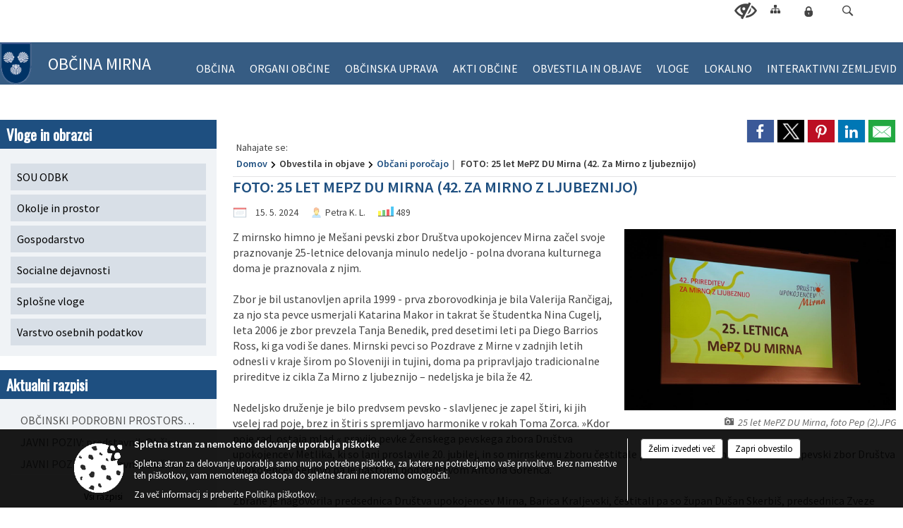

--- FILE ---
content_type: text/html; charset=utf-8
request_url: https://mirna.si/objava/930388
body_size: 557049
content:



<!DOCTYPE html>
<html lang="sl">
<head prefix="og: https://ogp.me/ns#">
    <meta charset="utf-8" />
    <meta property="og:type" content="website" />
    <title>FOTO: 25 let MePZ DU Mirna (42. Za Mirno z ljubeznijo) - mirna.si</title>
    <meta property="og:title" content="FOTO: 25 let MePZ DU Mirna (42. Za Mirno z ljubeznijo) - mirna.si" />
    <meta property="fb:app_id" content="1414532895426376" />
    <meta name="copyright" content="Copyright Sigmateh, 2025. Vse pravice pridržane.">
    <meta name="author" content="E-občina">
    <meta name="description" content="Z mirnsko himno je Me&amp;scaron;ani pevski zbor Dru&amp;scaron;tva upokojencev Mirna začel svoje praznovanje 25-letnice delovanja minulo nedeljo - polna dvorana kulturnega doma je praznovala z njim. 
 Zbor je bil ustanovljen aprila 1999 - prva zborovodkinja je bila Valerija Rančigaj, za njo sta pevce usmerjali Katarina Makor in takrat &amp;scaron;e &amp;scaron;tudentka Nina Cugelj, leta 2006 je zbor prevzela Tanja Benedik, pred desetimi leti pa Diego Barrios Ross, ki ga vodi &amp;scaron;e danes. Mirnski pevci so..." />
    <meta property="og:description" content="Z mirnsko himno je Me&amp;scaron;ani pevski zbor Dru&amp;scaron;tva upokojencev Mirna začel svoje praznovanje 25-letnice delovanja minulo nedeljo - polna dvorana kulturnega doma je praznovala z njim. 
 Zbor je bil ustanovljen aprila 1999 - prva zborovodkinja je bila Valerija Rančigaj, za njo sta pevce usmerjali Katarina Makor in takrat &amp;scaron;e &amp;scaron;tudentka Nina Cugelj, leta 2006 je zbor prevzela Tanja Benedik, pred desetimi leti pa Diego Barrios Ross, ki ga vodi &amp;scaron;e danes. Mirnski pevci so..." />
    <meta name="keywords" content="novice, aktualno dogajanje, novice v regiji, obcinske novice, občinske novice, oglasna deska, dogajanje v obcini, dogajanje v občini, obcinska stran, občinska stran, novosti v obcini, novosti v občini, Mirna, Občina Mirna" />
    <meta name="viewport" content="width=device-width, initial-scale=1.0" />
    
    
                    <meta property="og:url" content="https://www.mirna.si/objava/930388" />
                    <meta property="og:image" content="http://www.mirna.si/Datoteke/Slike/Novice/930388/l_930388_1.JPG" />
                

            <link rel="shortcut icon" href="/favicons/mirna/favicon.ico?v=7kxM7lPYPq">
        <link rel="canonical" href="https://www.mirna.si/objava/930388" />
        <link rel="sitemap" type="application/xml" title="Sitemap" href="/sitemapxml">

    <script src="/bundles/jquerybasic?v=390"></script>

    <script src="/bundles/bootstrap?v=390"></script>


    <!--[if lte IE 9]>
        <link href="/Scripts/animateit/iefix?v=WVNPMo8DK8TNI_w7e8_RCm17J9vKRIQ26uWUHEE5Dy01" rel="stylesheet"/>

    <![endif]-->
    <link href="/Content/osnovno?v=390" rel="stylesheet"/>

    <link href="/Content/bootstrap/bootstrap.min.css?v=390" rel="stylesheet"/>


    <script type="text/javascript">
        window.addEventListener("DOMContentLoaded", function () {
            if (window.navigator.userAgent.indexOf("Trident/") > 0) {
                alert("Ker za brskanje uporabljate starejšo različico spletnega brskalnika, vse funkcionalnosti spletnega mesta morda ne bodo na voljo. Predlagamo, da namestite Microsoft EDGE, Mozilla Firefox, Google Chrome ali katerega od drugih sodobnih spletnih brskalnikov.");
            }
        });
    </script>

    <script class="structured-data-org" type="application/ld+json">
        {
        "@context":"https://schema.org",
        "@type":"Organization",
        "name":"Občina Mirna",
        "legalName":"Občina Mirna",
        "url":"https://www.mirna.si",
        "logo":"https://e-obcina.si/Images/Grbi/mirna.png",
        "contactPoint":
        {"@type":"ContactPoint","contactType":"Spletna stran Občine Mirna","telephone":"[07 304 71 53]","email":"obcina@mirna.si"}
        }
    </script>



        <link href="/Content/TinyMce/tinymce.min.css" rel="stylesheet" type="text/css" />

            <link href="/Content/Glave/modern5.min.css" rel="stylesheet" type="text/css" />
        <link href="/Content/Personalized/216.min.css" rel="stylesheet" type="text/css" />


    <link rel="stylesheet" href="/Fonts/eoicons/eoicons.css" />

    
    <link href="/Content/Responsive/novica?v=StFp0hTnC6woZi59JX9mogjjEoQcv0xHXfZK_LtP9O01" rel="stylesheet"/>


</head>
<body class="subpage    sl-SI">


    <div id="menu_mobile">
        <div id="header">
            <a href="#menu-left" class="eoicons eoicon-list" style="left: 0;" title="Meni - levo" aria-label="Meni - levo"></a>

            
            <a href="#menu-right" class="eoicons eoicon-user2" style="right: 0;" title="Meni - desno" aria-label="Meni - desno"></a>

        </div>

        <nav id="menu-left" role="navigation" aria-label="Glavna navigacija">
            <ul>
                        <li>
                                    <span>OBČINA</span>
                                                            <ul>
                                        <li>
                                                <a href="/objave/347" target="_self">Vizitka občine</a>

                                        </li>
                                        <li>
                                                <a href="/objave/175" target="_self">Predstavitev občine</a>

                                        </li>
                                        <li>
                                                <a href="/objave/187" target="_self">Grb in zastava</a>

                                        </li>
                                        <li>
                                                <a href="/objave/191" target="_self">Občinski praznik</a>

                                        </li>
                                        <li>
                                                <a href="/objave/188" target="_self">Občinski nagrajenci</a>

                                        </li>
                                        <li>
                                                <a href="/gallery" target="_self">Fotogalerija</a>

                                        </li>
                                        <li>
                                                <a href="/objave/255" target="_self">Uradne ure</a>

                                        </li>
                                </ul>
                        </li>
                        <li>
                                    <span>ORGANI OBČINE</span>
                                                            <ul>
                                        <li>
                                                <a href="/objave/176" target="_self">Župan občine</a>

                                        </li>
                                        <li>
                                                <a href="/objave/294" target="_self">Podžupan/i</a>

                                        </li>
                                        <li>
                                                <span>OBČINSKI SVET</span>

                                                <ul>
                                                            <li><a href="/objave/201" target="_self">Naloge in pristojnosti</a></li>
                                                            <li><a href="/objave/229" target="_self">Člani občinskega sveta</a></li>
                                                            <li><a href="/objave/76" target="_self">Seje občinskega sveta</a></li>
                                                            <li><a href="/objave/115?subcategory=143" target="_self">Komisije in odbori</a></li>
                                                </ul>
                                        </li>
                                        <li>
                                                <a href="/objava/87324" target="_self">Nadzorni odbor</a>

                                        </li>
                                        <li>
                                                <a href="/objava/87323" target="_self">Skupna občinska uprava občin Dolenjske in Bele krajine</a>

                                                <ul>
                                                            <li><a href="/objave/364" target="_self">Obrazci / Vloge SOU ODBK</a></li>
                                                            <li><a href="/objava/868772" target="_self">Dokumenti SOU ODBK</a></li>
                                                </ul>
                                        </li>
                                        <li>
                                                <a href="/objava/87321" target="_self">Občinska volilna komisija</a>

                                                <ul>
                                                            <li>Lokalne volitve 2022</li>
                                                </ul>
                                        </li>
                                </ul>
                        </li>
                        <li>
                                    <span>OBČINSKA UPRAVA</span>
                                                            <ul>
                                        <li>
                                                <a href="/objave/200" target="_self">Naloge in pristojnosti</a>

                                        </li>
                                        <li>
                                                <a href="/objave/230" target="_self">Imenik zaposlenih</a>

                                        </li>
                                        <li>
                                                <a href="/objave/255" target="_self">Uradne ure - delovni čas</a>

                                        </li>
                                </ul>
                        </li>
                        <li>
                                    <span>AKTI OBČINE</span>
                                                            <ul>
                                        <li>
                                                <a href="/objave/161" target="_self">Proračun občine</a>

                                        </li>
                                        <li>
                                                <a href="/acts" target="_self">Predpisi in odloki</a>

                                        </li>
                                        <li>
                                                <a href="/katalogjavnegaznacaja" target="_self">Katalog informacij javnega značaja</a>

                                        </li>
                                </ul>
                        </li>
                        <li>
                                    <span>OBVESTILA IN OBJAVE</span>
                                                            <ul>
                                        <li>
                                                <a href="/objave/8" target="_self">Novice in objave</a>

                                        </li>
                                        <li>
                                                <a href="/objava/256646" target="_self">Vodooskrba</a>

                                                <ul>
                                                            <li><a href="/objave/8" target="_self">Obvestila</a></li>
                                                </ul>
                                        </li>
                                        <li>
                                                <a href="/objave/38" target="_self">Občani poročajo</a>

                                        </li>
                                        <li>
                                                <a href="/objave/43" target="_self">Dogodki in prireditve</a>

                                        </li>
                                        <li>
                                                <a href="/objave/274" target="_self">Zapore cest</a>

                                        </li>
                                        <li>
                                                <a href="/objave/58" target="_self">Javni razpisi in objave</a>

                                        </li>
                                        <li>
                                                <a href="/objave/46" target="_self">Projekti in investicije</a>

                                        </li>
                                        <li>
                                                <a href="/objave/63" target="_self">Občinski časopis</a>

                                        </li>
                                </ul>
                        </li>
                        <li>
                                    <span>VLOGE</span>
                                                            <ul>
                                        <li>
                                                <a href="/objave/364" target="_self">Vloge in obrazci</a>

                                        </li>
                                        <li>
                                                <a href="/objave/391" target="_self">Predlogi in prijave</a>

                                        </li>
                                </ul>
                        </li>
                        <li>
                                    <span>LOKALNO</span>
                                                            <ul>
                                        <li>
                                                <a href="/objave/53" target="_self">Pomembne številke</a>

                                        </li>
                                        <li>
                                                <a href="/objave/51" target="_self">Javni zavodi</a>

                                        </li>
                                        <li>
                                                <a href="/objave/49" target="_self">Društva in združenja</a>

                                        </li>
                                        <li>
                                                <a href="/objave/52" target="_self">Gospodarski subjekti</a>

                                        </li>
                                        <li>
                                                <span>TURIZEM</span>

                                                <ul>
                                                            <li><a href="/objave/95?subcategory=114" target="_self">Mreža postajališč za avtodome po Sloveniji</a></li>
                                                            <li><a href="/objave/91" target="_self">Znamenitosti</a></li>
                                                            <li><a href="/objave/112" target="_self">Gostinstvo</a></li>
                                                            <li><a href="/objave/95" target="_self">Prenočišča</a></li>
                                                            <li><a href="/objave/109" target="_self">Lokalna ponudba</a></li>
                                                </ul>
                                        </li>
                                </ul>
                        </li>
                        <li>
                                <a href="/objava/463797" target="_self">
                                    <span>INTERAKTIVNI ZEMLJEVID</span>
                                </a>
                                                    </li>

            </ul>
        </nav>

        <nav id="menu-right" role="navigation" aria-label="Nastavitve">
            <ul>
                    <li>
                        <a id="login-link-mobile" href="/Prijava">Prijava</a>
                        <script type="text/javascript">
                            $(function () {
                                $("#login-link-mobile").prop("href", "/prijava?ReturnUrl=" + window.location.pathname);
                            });
                        </script>
                    </li>
                    <li>
                        <a href="/Registracija">Registracija</a>
                    </li>
            </ul>
        </nav>
    </div>
    <script type="text/javascript">
        $(function () {
            $("#menu-left .mm-btn_close").removeClass("mm-btn_close").addClass("mm-btn_search");
            $("#menu-left .mm-btn_search").attr("href", "javascript:void(0);");

            $(document).on("click", "#menu-left .mm-btn_search", function () {
                $("#menu-left .mm-searchfield").submit();
            });

            $("nav#menu-left .mm-navbars_top .mm-navbar .mm-btn_search").removeAttr("aria-owns"); // brez tega je celotna stran aria-hidden=true
        })



        document.addEventListener(
            "DOMContentLoaded", () => {
            new Mmenu("nav#menu-left", {
                "offCanvas": {
                    "position": "left-front"
                },
                "theme": "dark",
                "navbar": {
                    "title": "Glavni meni"
                },
                "navbars": [
                    {
                        "position": "top",
                        "content": [
                            "searchfield"
                        ]
                    }

,{"position": "bottom","content": ["<a class='eoicons eoicon-phone2' href='tel:07 304 71 53'></a>","<a class='eoicons eoicon-mail' href='mailto:obcina@mirna.si'></a>"]}                ],
                "searchfield": {
                    placeholder: "Začni iskanje...",
                    title: "Za pričetek iskanja kliknite na puščico >",
                    noResults: "",
                    add: true,
                    search: false,
                    searchIn: "#abc123"
                }
            }, {
                "searchfield": {
                    "form": {
                        action: "/search",
                        method: "get"
                    },
                    "input": {
                        type: "text",
                        name: "search_term",
                        id: "searchform"
                    },
                    "submit": true
                }
            });

            new Mmenu("nav#menu-right", {
                "offCanvas": {
                    "position": "right-front"
                },
                "theme": "dark",
                "navbar": {
                    "title": "Uporabnik"
                }
            });

            if ($("#vsebina .modal").length > 0) {
                $.each($("#vsebina .modal"), function () {
                    $(this).appendTo("body");
                });
            }
        });
    </script>
    <style type="text/css">
        .mm-navbars.mm-navbars--bottom {
            font-size: 1.5rem;
        }
    </style>
<div id="head-container" class="headstyle-modern5 d-print-none">
    <a id="jump-to-main-content" href="#maincontent" aria-label="Skok na vsebino">Skok na vsebino</a>

    <div id="top_row" class="skrij_pod_815">
        <div id="top_menu_container">
        <ul id="top_menu" class="skrij_pod_815">
            
                            <li>
                    <div class="menuItems">
                        <a class="eoicons eoicon-blind" href="#" onclick="$('#bps_control').modal('show');" title="Uporabniki z različnimi oblikami oviranosti"></a>
                    </div>
                </li>
                <li>
                    <div class="menuItems">
                        <a class="eoicons eoicon-sitemap" href="/sitemap" title="Kazalo strani"></a>
                    </div>
                </li>
                                                                                                                                        <li>
                    <a class="eoicons eoicon-locked1" id="login-link" href="/prijava" title="Prijava"></a>
                    <script type="text/javascript">
                        $(function () {
                            $("#login-link").prop("href", "/prijava?ReturnUrl=" + window.location.pathname);
                        });
                    </script>
                </li>
            <li class="search">
                <div class="menuItems">
                    <form id="search_form" method="GET" action="/search">
                        <input aria-label="Iskane ključne besede" id="search_term" name="search_term" placeholder="ISKANJE" />
                        <span aria-label="Išči" class="eoicons eoicon-search" id="search_btn" name="search_btn" role="button"></span>
                        <span id="search_close_button">✕</span>
                    </form>
                </div>
            </li>
        </ul>
        </div>
    </div>

        
        <div id="logo_container">
            <a href="/">
                <img alt="Grb Občine Mirna" id="logo" src="/Images/Grbi/mirna.png" />
                    <div id="municipality_name">
                        <span class="municipality_word">
Občina                        </span>
Mirna                                            </div>
            </a>
        </div>

<div id="top_container">        
<div id="menu_desktop">
    <div>
        <div class="MeniClass" role="navigation" aria-label="Glavna navigacija">
            <ul id="main_menu" role="menubar">
                        <li role="none">
                                <a role="menuitem" href="#" target="_self" class="menu_title" aria-haspopup="true">
                                    <span style="border-color:">OBČINA</span>
                                </a>
                                                            <ul role="menu" class="menu_column" style="border-left-color:;">
                                        <li role="none" class="col-md-auto px-0">
                                                <a role="menuitem" aria-haspopup="false" href="/objave/347" target="_self">Vizitka občine</a>

                                        </li>
                                        <li role="none" class="col-md-auto px-0">
                                                <a role="menuitem" aria-haspopup="false" href="/objave/175" target="_self">Predstavitev občine</a>

                                        </li>
                                        <li role="none" class="col-md-auto px-0">
                                                <a role="menuitem" aria-haspopup="false" href="/objave/187" target="_self">Grb in zastava</a>

                                        </li>
                                        <li role="none" class="col-md-auto px-0">
                                                <a role="menuitem" aria-haspopup="false" href="/objave/191" target="_self">Občinski praznik</a>

                                        </li>
                                        <li role="none" class="col-md-auto px-0">
                                                <a role="menuitem" aria-haspopup="false" href="/objave/188" target="_self">Občinski nagrajenci</a>

                                        </li>
                                        <li role="none" class="col-md-auto px-0">
                                                <a role="menuitem" aria-haspopup="false" href="/gallery" target="_self">Fotogalerija</a>

                                        </li>
                                        <li role="none" class="col-md-auto px-0">
                                                <a role="menuitem" aria-haspopup="false" href="/objave/255" target="_self">Uradne ure</a>

                                        </li>
                                </ul>
                        </li>
                        <li role="none">
                                <a role="menuitem" href="#" target="_self" class="menu_title" aria-haspopup="true">
                                    <span style="border-color:">ORGANI OBČINE</span>
                                </a>
                                                            <ul role="menu" class="menu_column" style="border-left-color:;">
                                        <li role="none" class="col-md-auto px-0">
                                                <a role="menuitem" aria-haspopup="false" href="/objave/176" target="_self">Župan občine</a>

                                        </li>
                                        <li role="none" class="col-md-auto px-0">
                                                <a role="menuitem" aria-haspopup="false" href="/objave/294" target="_self">Podžupan/i</a>

                                        </li>
                                        <li role="none" class="col-md-auto px-0">
                                                <a role="menuitem" aria-haspopup="true" href="#">OBČINSKI SVET</a>

                                                <ul role="menu" class="submenu">
                                                            <li role="none" class="col-md-auto px-0"><a role="menuitem" href="/objave/201" target="_self">Naloge in pristojnosti</a></li>
                                                            <li role="none" class="col-md-auto px-0"><a role="menuitem" href="/objave/229" target="_self">Člani občinskega sveta</a></li>
                                                            <li role="none" class="col-md-auto px-0"><a role="menuitem" href="/objave/76" target="_self">Seje občinskega sveta</a></li>
                                                            <li role="none" class="col-md-auto px-0"><a role="menuitem" href="/objave/115?subcategory=143" target="_self">Komisije in odbori</a></li>
                                                </ul>
                                        </li>
                                        <li role="none" class="col-md-auto px-0">
                                                <a role="menuitem" aria-haspopup="false" href="/objava/87324" target="_self">Nadzorni odbor</a>

                                        </li>
                                        <li role="none" class="col-md-auto px-0">
                                                <a role="menuitem" aria-haspopup="true" href="/objava/87323" target="_self">Skupna občinska uprava občin Dolenjske in Bele krajine</a>

                                                <ul role="menu" class="submenu">
                                                            <li role="none" class="col-md-auto px-0"><a role="menuitem" href="/objave/364" target="_self">Obrazci / Vloge SOU ODBK</a></li>
                                                            <li role="none" class="col-md-auto px-0"><a role="menuitem" href="/objava/868772" target="_self">Dokumenti SOU ODBK</a></li>
                                                </ul>
                                        </li>
                                        <li role="none" class="col-md-auto px-0">
                                                <a role="menuitem" aria-haspopup="true" href="/objava/87321" target="_self">Občinska volilna komisija</a>

                                                <ul role="menu" class="submenu">
                                                            <li role="none" class="col-md-auto px-0"><span>Lokalne volitve 2022</span></li>
                                                </ul>
                                        </li>
                                </ul>
                        </li>
                        <li role="none">
                                <a role="menuitem" href="#" target="_self" class="menu_title" aria-haspopup="true">
                                    <span style="border-color:">OBČINSKA UPRAVA</span>
                                </a>
                                                            <ul role="menu" class="menu_column" style="border-left-color:;">
                                        <li role="none" class="col-md-auto px-0">
                                                <a role="menuitem" aria-haspopup="false" href="/objave/200" target="_self">Naloge in pristojnosti</a>

                                        </li>
                                        <li role="none" class="col-md-auto px-0">
                                                <a role="menuitem" aria-haspopup="false" href="/objave/230" target="_self">Imenik zaposlenih</a>

                                        </li>
                                        <li role="none" class="col-md-auto px-0">
                                                <a role="menuitem" aria-haspopup="false" href="/objave/255" target="_self">Uradne ure - delovni čas</a>

                                        </li>
                                </ul>
                        </li>
                        <li role="none">
                                <a role="menuitem" href="#" target="_self" class="menu_title" aria-haspopup="true">
                                    <span style="border-color:">AKTI OBČINE</span>
                                </a>
                                                            <ul role="menu" class="menu_column" style="border-left-color:;">
                                        <li role="none" class="col-md-auto px-0">
                                                <a role="menuitem" aria-haspopup="false" href="/objave/161" target="_self">Proračun občine</a>

                                        </li>
                                        <li role="none" class="col-md-auto px-0">
                                                <a role="menuitem" aria-haspopup="false" href="/acts" target="_self">Predpisi in odloki</a>

                                        </li>
                                        <li role="none" class="col-md-auto px-0">
                                                <a role="menuitem" aria-haspopup="false" href="/katalogjavnegaznacaja" target="_self">Katalog informacij javnega značaja</a>

                                        </li>
                                </ul>
                        </li>
                        <li role="none">
                                <a role="menuitem" href="#" target="_self" class="menu_title" aria-haspopup="true">
                                    <span style="border-color:">OBVESTILA IN OBJAVE</span>
                                </a>
                                                            <ul role="menu" class="menu_column" style="border-left-color:;">
                                        <li role="none" class="col-md-auto px-0">
                                                <a role="menuitem" aria-haspopup="false" href="/objave/8" target="_self">Novice in objave</a>

                                        </li>
                                        <li role="none" class="col-md-auto px-0">
                                                <a role="menuitem" aria-haspopup="true" href="/objava/256646" target="_self">Vodooskrba</a>

                                                <ul role="menu" class="submenu">
                                                            <li role="none" class="col-md-auto px-0"><a role="menuitem" href="/objave/8" target="_self">Obvestila</a></li>
                                                </ul>
                                        </li>
                                        <li role="none" class="col-md-auto px-0">
                                                <a role="menuitem" aria-haspopup="false" href="/objave/38" target="_self">Občani poročajo</a>

                                        </li>
                                        <li role="none" class="col-md-auto px-0">
                                                <a role="menuitem" aria-haspopup="false" href="/objave/43" target="_self">Dogodki in prireditve</a>

                                        </li>
                                        <li role="none" class="col-md-auto px-0">
                                                <a role="menuitem" aria-haspopup="false" href="/objave/274" target="_self">Zapore cest</a>

                                        </li>
                                        <li role="none" class="col-md-auto px-0">
                                                <a role="menuitem" aria-haspopup="false" href="/objave/58" target="_self">Javni razpisi in objave</a>

                                        </li>
                                        <li role="none" class="col-md-auto px-0">
                                                <a role="menuitem" aria-haspopup="false" href="/objave/46" target="_self">Projekti in investicije</a>

                                        </li>
                                        <li role="none" class="col-md-auto px-0">
                                                <a role="menuitem" aria-haspopup="false" href="/objave/63" target="_self">Občinski časopis</a>

                                        </li>
                                </ul>
                        </li>
                        <li role="none">
                                <a role="menuitem" href="#" target="_self" class="menu_title" aria-haspopup="true">
                                    <span style="border-color:">VLOGE</span>
                                </a>
                                                            <ul role="menu" class="menu_column" style="border-left-color:;">
                                        <li role="none" class="col-md-auto px-0">
                                                <a role="menuitem" aria-haspopup="false" href="/objave/364" target="_self">Vloge in obrazci</a>

                                        </li>
                                        <li role="none" class="col-md-auto px-0">
                                                <a role="menuitem" aria-haspopup="false" href="/objave/391" target="_self">Predlogi in prijave</a>

                                        </li>
                                </ul>
                        </li>
                        <li role="none">
                                <a role="menuitem" href="#" target="_self" class="menu_title" aria-haspopup="true">
                                    <span style="border-color:">LOKALNO</span>
                                </a>
                                                            <ul role="menu" class="menu_column" style="border-left-color:;">
                                        <li role="none" class="col-md-auto px-0">
                                                <a role="menuitem" aria-haspopup="false" href="/objave/53" target="_self">Pomembne številke</a>

                                        </li>
                                        <li role="none" class="col-md-auto px-0">
                                                <a role="menuitem" aria-haspopup="false" href="/objave/51" target="_self">Javni zavodi</a>

                                        </li>
                                        <li role="none" class="col-md-auto px-0">
                                                <a role="menuitem" aria-haspopup="false" href="/objave/49" target="_self">Društva in združenja</a>

                                        </li>
                                        <li role="none" class="col-md-auto px-0">
                                                <a role="menuitem" aria-haspopup="false" href="/objave/52" target="_self">Gospodarski subjekti</a>

                                        </li>
                                        <li role="none" class="col-md-auto px-0">
                                                <a role="menuitem" aria-haspopup="true" href="#">TURIZEM</a>

                                                <ul role="menu" class="submenu">
                                                            <li role="none" class="col-md-auto px-0"><a role="menuitem" href="/objave/95?subcategory=114" target="_self">Mreža postajališč za avtodome po Sloveniji</a></li>
                                                            <li role="none" class="col-md-auto px-0"><a role="menuitem" href="/objave/91" target="_self">Znamenitosti</a></li>
                                                            <li role="none" class="col-md-auto px-0"><a role="menuitem" href="/objave/112" target="_self">Gostinstvo</a></li>
                                                            <li role="none" class="col-md-auto px-0"><a role="menuitem" href="/objave/95" target="_self">Prenočišča</a></li>
                                                            <li role="none" class="col-md-auto px-0"><a role="menuitem" href="/objave/109" target="_self">Lokalna ponudba</a></li>
                                                </ul>
                                        </li>
                                </ul>
                        </li>
                        <li role="none">
                                <a role="menuitem" class="menu_title" href="/objava/463797" style="border-color:" target="_self" aria-haspopup="false">
                                    <span style="border-color:">
                                            <span>INTERAKTIVNI ZEMLJEVID</span>
                                    </span>
                                </a>
                                                    </li>
            </ul>
        </div>
    </div>
</div>


    </div>

</div>

<script type="text/javascript">
    function toggleSearchInput() {
        if ($('.search .menuItems #search_term').width() > 0) {
            $('.search .menuItems #search_term').removeClass("active");
            $('.search .menuItems #search_btn').removeClass("active");
            $('.search .menuItems #search_close_button').removeClass("active");
        } else {
            $('.search .menuItems #search_term').focus();
            $('.search .menuItems #search_term').addClass("active");
            $('.search .menuItems #search_btn').addClass("active");
            $('.search .menuItems #search_close_button').addClass("active");
        }
        $('#top_menu_container #top_menu li:not(.search)').fadeToggle(800);
    }

    $(document).on("click", ".search .menuItems #search_btn", function () {
        if ($('.search .menuItems #search_term').width() > 0) {
            $(".search .menuItems #search_form").submit();
        } else {
            toggleSearchInput();
        }
    });

    $(document).on("click", ".search .menuItems #search_close_button", function () {
        toggleSearchInput();
    });

    $(function () {
        if ($('#top_container #main_menu ul').length > 0) {
            new Menubar($('#top_container #main_menu').get(0)).init();
        }

        if ($(window).width() < 815) {
            $("#menu_mobile").show();
        }

    });

    $(window).resize(function () {
        if ($(window).width() < 815) {
            $("#menu_mobile").show();
        } else {
            $("#menu_mobile").hide();
        }
    });
</script>

        <link href="/Content/Stili/osnovni3.min.css" rel="stylesheet" type="text/css" />

        <div id="top_section_title_container">
              
        </div>
    

    <div id="sidebar">



            <div id="bps-popup" class="skrij_nad_815 d-print-none">
                <div>
                    <a href="#" onclick="$('#bps_control').modal('show');" class="eoicons eoicon-eye" title="Uporabniki z različnimi oblikami oviranosti"></a>
                </div>
            </div>
    </div>
    <div id="vsebina" data-id="930388">
            <div id="middle-column" class="margin-left-menu " role="main">
                <a name="maincontent"></a>
                




    <div class="spodnja_crta osrednji_vsebina" style="overflow: visible;">
        

<div class="social_row d-print-none">
    <div class="social-group">
        <div class="title">Deli s prijatelji</div>
        <div class="plugins">
            <button type="button" class="social-facebook image-effect-1" role="link" title="Deli na omrežju Facebook" onclick="window.open('http://www.facebook.com/sharer.php?u=https://www.mirna.si/objava/930388', 'mywin' ,'left=50,top=50,width=600,height=350,toolbar=0'); return false;"></button>
            <button type="button" class="social-x image-effect-1" role="link" title="Deli na omrežju Twitter" onclick="window.open('https://twitter.com/intent/tweet?text=FOTO: 25 let MePZ DU Mirna (42. Za Mirno z ljubeznijo) - mirna.si&amp;url=https://www.mirna.si/objava/930388;via=E-obcina.si', 'mywin' ,'left=50,top=50,width=600,height=350,toolbar=0'); return false;"></button>
            <button type="button" class="social-pinterest image-effect-1" role="link" title="Deli na omrežju Pinterest" onclick="window.open('http://pinterest.com/pin/create/button/?url=https://www.mirna.si/objava/930388&amp;media=https://www.e-obcina.si/Datoteke/Slike/Novice/930388/l_930388_1.JPG', 'mywin' ,'left=50,top=50,width=600,height=350,toolbar=0'); return false;"></button>
            <button type="button" class="social-linkedin image-effect-1" role="link" title="Deli na omrežju LinkedIn" onclick="window.open('http://www.linkedin.com/shareArticle?mini=true&url=https://www.mirna.si/objava/930388&amp;media=https://www.e-obcina.si/Datoteke/Slike/Novice/930388/l_930388_1.JPG', 'mywin' ,'left=50,top=50,width=600,height=350,toolbar=0'); return false;"></button>
            <button type="button" class="social-mail image-effect-1" role="link" title="Pošlji po e-pošti" onclick="window.open('mailto:?subject=FOTO: 25 let MePZ DU Mirna (42. Za Mirno z ljubeznijo) - mirna.si&body=https://www.mirna.si/objava/930388&amp;');"></button>
        </div>
    </div>
</div><input id="current_content_id" name="current_content_id" type="hidden" value="7934" /><div id="current-location" class="d-print-none colored_links">
        <div class="youarelocated">Nahajate se:</div>
    <div>
        <a style="overflow: hidden; display: inline-block;" href="/">Domov</a>
 <span style="overflow: hidden;">Obvestila in objave</span> <a style="overflow: hidden; display: inline-block;" href="/objave/38">Občani poročajo</a>         <span id="current-location-title" class="odreziTekstDodajTriPike">FOTO: 25 let MePZ DU Mirna (42. Za Mirno z ljubeznijo)</span>    </div>
</div>
    <h1 id="main_title">

FOTO: 25 let MePZ DU Mirna (42. Za Mirno z ljubeznijo)    </h1>




            <div id="short_info">
                    <span style="padding-right: 15px;"><span class="emunicipality-calendar-icon emunicipality-calendar-icon-md" data-bs-toggle="tooltip" title="Datum objave"></span>15. 5. 2024</span>
                                    <span style="padding-right: 15px;">
                        <span class="emunicipality-author-icon emunicipality-author-icon-md" data-bs-toggle="tooltip" title="Objavil"></span>
Petra K. L.                    </span>
                                    <span style="padding-right: 15px;"><span class="emunicipality-stat-icon emunicipality-stat-icon-md" data-bs-toggle="tooltip" title="Število ogledov (podatek se osveži vsakih 15 minut)"></span>489</span>
            </div>



        <ul class="main-post-tabs nav nav-tabs mt-3" style="clear: left; display: none;">
                        <li class="nav-item">
                <a class="nav-link active" data-id="category_default" data-bs-toggle="tab" href="#category_default">
Osnovni podatki                </a>
            </li>
                    </ul>

        <input id="current_page" name="current_page" type="hidden" value="1" />
        <input id="current_tab" name="current_tab" type="hidden" value="" />

        <div class="tab-content" style="clear: left;">
            <div id="category_default" class="tab-pane active">
                



<div class="details_category_38" style="margin-top: 15px; clear: both;">
                    <div id="cover_image" style="float: right;">
                    <figcaption itemprop="caption description">
                        <a title="25 let MePZ DU Mirna, foto Pep (2).JPG" href="/Datoteke/Slike/Novice/930388/l_930388_1.JPG" rel="picture[gallery]" class="image-container">
                            <img alt="" aria-hidden="true" src="/Datoteke/Slike/Novice/930388/l_930388_1.JPG" style="max-width: 400px; padding: 0 0 15px 15px;" />
                                <div class="caption_details" style="font-style: italic; color: #666; padding-left: 10px; position: relative; top: -7px; text-align: right; font-size: .9rem; max-width: 400px;"><span class="eoicons eoicon-camera" style="margin-right: 5px;"></span>25 let MePZ DU Mirna, foto Pep (2).JPG</div>
                        </a>
                    </figcaption>
                </div>





<script type="text/javascript">
    $(function () {
        $('.podrobnosti').filter(function () {
            return $.trim($(this).text()).length == 0;
        }).remove();
    });
</script>
            <div style="">
                
                    <div class="opis obogatena_vsebina colored_links">
                        
                        <div>Z mirnsko himno je Me&scaron;ani pevski zbor Dru&scaron;tva upokojencev Mirna začel svoje praznovanje 25-letnice delovanja minulo nedeljo - polna dvorana kulturnega doma je praznovala z njim.&nbsp;</div>
<div><br>Zbor je bil ustanovljen aprila 1999 - prva zborovodkinja je bila Valerija Rančigaj, za njo sta pevce usmerjali Katarina Makor in takrat &scaron;e &scaron;tudentka Nina Cugelj, leta 2006 je zbor prevzela Tanja Benedik, pred desetimi leti pa Diego Barrios Ross, ki ga vodi &scaron;e danes. Mirnski pevci so Pozdrave z Mirne v zadnjih letih odnesli v kraje &scaron;irom po Sloveniji in tujini, doma pa pripravljajo tradicionalne prireditve iz cikla Za Mirno z ljubeznijo &ndash; nedeljska je bila že 42.&nbsp;</div>
<div>&nbsp;</div>
<div>Nedeljsko druženje je bilo predvsem pevsko - slavljenec je zapel &scaron;tiri, ki jih vselej rad poje, brez in &scaron;tiri s spremljavo harmonike v rokah Toma Zorca. &raquo;Kdor poje rad, ostaja mlad,&laquo; pravijo pevke Ženskega pevskega zbora Dru&scaron;tva upokojencev Metlika, ki so lani proslavile 20. jubilej, in so mirnskemu zboru čestitale pod vodstvom Irine Kolar. Me&scaron;ani pevski zbor Dru&scaron;tva upokojencev Senovo pa je nastopil pod vodstvom Antona Gorenca.</div>
<div>&nbsp;</div>
<div>Zbrane je nagovorila predsednica Dru&scaron;tva upokojencev Mirna, Barica Kraljevski, čestitali pa so župan Du&scaron;an Skerbi&scaron;, predsednica Zveze kulturnih dru&scaron;tev Trebnje Mojca Femec ter predstavniki prijateljskih zborov - Ženskega pevskega zbora Zimzelen z Mirne, Ženskega pevskega zbora DU Metlika in Me&scaron;anega pevskega zbora DU Senovo. Pevskim prijateljem in soustvarjalcem prireditve se je zahvalil tudi Anton Kotar, organizacijski vodja zbora že od pomladi 2001.&nbsp; Prireditev je povezovala Petra Krnc Laznik.</div>
<div>&nbsp;</div>
<div>Nekaj zgodovine:</div>
<div>Na ustanovnem sestanku Me&scaron;anega pevskega zbora Dru&scaron;tva upokojencev Mirna je bilo aprila 1999 osem pevk in sedem pevcev. Glavni pobudnik je bil Tone Pivec, ki je bil takrat imenovan za vodjo zbora. V sedanji sestavi zbora so tri ustanovne članice: Anica Bregar, Fani Rozman in Marinka Sladič. Samo nekaj tednov kasneje se je pridružila Tatjana Križnik. Danes je v zboru 16 pevk in pet pevcev.&nbsp;<br>Soprani so Anica Bregar, Fani Kisovec, Vida Končina, Anica Kužnik, Angelca Milavec, Fani Rozman in Vida &Scaron;u&scaron;tar, alti so Renata Kolbezen, Tatjana Križnik, Miroslava Prelog, Biserka Režek, Nežka Ruperčič, Marinka Sladič, Maja Sluga, Sonja Stanovnik in Mili Žukovec. Tenorji pa so Janez Cugelj, Anton Kotar, Ludvik Pravne, Tomaž Zorc in Anton Zakraj&scaron;ek. Basov nimajo več - če bi se jim kdo pridružil, ga bodo veseli.&nbsp;</div>
<div>
<div>&nbsp;</div>
<div>Me&scaron;ani pevski zbor Dru&scaron;tva upokojencev Mirna je v Pozdrav z Mirne nekemu kraju pogosto povabil mirnske upokojenke, ki so svojo ljubezen do v verze in zgodbe ujete besede, udejanjale v okviru Vezi, literarne sekcije Dru&scaron;tva upokojencev Mirna. Pogosto so se jim na gostovanjih pridružile tudi članice Folklorne skupine Nasmeh, ki deluje pod okriljem Univerze za tretje življenjsko obdobje Trebnje, za smeh pa je poskrbela dramska sekcija, katere srce in du&scaron;a je bila Slavka Kramer in &scaron;tevilni igralci.&nbsp;</div>
<div>&nbsp;</div>
<div style="text-align: right;"><span style="color: rgb(126, 140, 141);"><em>foto: Pep</em></span></div>
</div>
<div>&nbsp;</div>
                    </div>

            </div>
            <div style="">
                

<div class="priloge">
</div>
            </div>
            <div style="">
                



<div class="gallery gallery_big">
                    <div class="category">
                        <div class="title">Fotogalerija</div>
                        <div class="pictures">
                                <a rel="picture[gallery]" title="25 let MePZ DU Mirna, foto Pep (6)" href="/Files/Gallery2/216/459532/l_63175825 let MePZ DU Mirna foto Pep 6.JPG">
                                    <div class="coverBackgroundImage" style="background-image: url('/Files/Gallery2/216/459532/m_63175825 let MePZ DU Mirna foto Pep 6.JPG');"></div>
                                </a>
                                <a rel="picture[gallery]" title="25 let MePZ DU Mirna, foto Pep (8)" href="/Files/Gallery2/216/459532/l_63175925 let MePZ DU Mirna foto Pep 8.JPG">
                                    <div class="coverBackgroundImage" style="background-image: url('/Files/Gallery2/216/459532/m_63175925 let MePZ DU Mirna foto Pep 8.JPG');"></div>
                                </a>
                                <a rel="picture[gallery]" title="25 let MePZ DU Mirna, foto Pep (12)" href="/Files/Gallery2/216/459532/l_63176025 let MePZ DU Mirna foto Pep 12.JPG">
                                    <div class="coverBackgroundImage" style="background-image: url('/Files/Gallery2/216/459532/m_63176025 let MePZ DU Mirna foto Pep 12.JPG');"></div>
                                </a>
                                <a rel="picture[gallery]" title="25 let MePZ DU Mirna, foto Pep (14)" href="/Files/Gallery2/216/459532/l_63176125 let MePZ DU Mirna foto Pep 14.JPG">
                                    <div class="coverBackgroundImage" style="background-image: url('/Files/Gallery2/216/459532/m_63176125 let MePZ DU Mirna foto Pep 14.JPG');"></div>
                                </a>
                                <a rel="picture[gallery]" title="25 let MePZ DU Mirna, foto Pep (15)" href="/Files/Gallery2/216/459532/l_63176225 let MePZ DU Mirna foto Pep 15.JPG">
                                    <div class="coverBackgroundImage" style="background-image: url('/Files/Gallery2/216/459532/m_63176225 let MePZ DU Mirna foto Pep 15.JPG');"></div>
                                </a>
                                <a rel="picture[gallery]" title="25 let MePZ DU Mirna, foto Pep (17)" href="/Files/Gallery2/216/459532/l_63176325 let MePZ DU Mirna foto Pep 17.JPG">
                                    <div class="coverBackgroundImage" style="background-image: url('/Files/Gallery2/216/459532/m_63176325 let MePZ DU Mirna foto Pep 17.JPG');"></div>
                                </a>
                                <a rel="picture[gallery]" title="25 let MePZ DU Mirna, foto Pep (18)" href="/Files/Gallery2/216/459532/l_63176425 let MePZ DU Mirna foto Pep 18.JPG">
                                    <div class="coverBackgroundImage" style="background-image: url('/Files/Gallery2/216/459532/m_63176425 let MePZ DU Mirna foto Pep 18.JPG');"></div>
                                </a>
                                <a rel="picture[gallery]" title="25 let MePZ DU Mirna, foto Pep (19)" href="/Files/Gallery2/216/459532/l_63176525 let MePZ DU Mirna foto Pep 19.JPG">
                                    <div class="coverBackgroundImage" style="background-image: url('/Files/Gallery2/216/459532/m_63176525 let MePZ DU Mirna foto Pep 19.JPG');"></div>
                                </a>
                                <a rel="picture[gallery]" title="25 let MePZ DU Mirna, foto Pep (20)" href="/Files/Gallery2/216/459532/l_63176625 let MePZ DU Mirna foto Pep 20.JPG">
                                    <div class="coverBackgroundImage" style="background-image: url('/Files/Gallery2/216/459532/m_63176625 let MePZ DU Mirna foto Pep 20.JPG');"></div>
                                </a>
                                <a rel="picture[gallery]" title="25 let MePZ DU Mirna, foto Pep (22)" href="/Files/Gallery2/216/459532/l_63176725 let MePZ DU Mirna foto Pep 22.JPG">
                                    <div class="coverBackgroundImage" style="background-image: url('/Files/Gallery2/216/459532/m_63176725 let MePZ DU Mirna foto Pep 22.JPG');"></div>
                                </a>
                                <a rel="picture[gallery]" title="25 let MePZ DU Mirna, foto Pep (25)" href="/Files/Gallery2/216/459532/l_63176825 let MePZ DU Mirna foto Pep 25.JPG">
                                    <div class="coverBackgroundImage" style="background-image: url('/Files/Gallery2/216/459532/m_63176825 let MePZ DU Mirna foto Pep 25.JPG');"></div>
                                </a>
                                <a rel="picture[gallery]" title="25 let MePZ DU Mirna, foto Pep (26)" href="/Files/Gallery2/216/459532/l_63176925 let MePZ DU Mirna foto Pep 26.JPG">
                                    <div class="coverBackgroundImage" style="background-image: url('/Files/Gallery2/216/459532/m_63176925 let MePZ DU Mirna foto Pep 26.JPG');"></div>
                                </a>
                                <a rel="picture[gallery]" title="25 let MePZ DU Mirna, foto Pep (28)" href="/Files/Gallery2/216/459532/l_63177025 let MePZ DU Mirna foto Pep 28.JPG">
                                    <div class="coverBackgroundImage" style="background-image: url('/Files/Gallery2/216/459532/m_63177025 let MePZ DU Mirna foto Pep 28.JPG');"></div>
                                </a>
                                <a rel="picture[gallery]" title="25 let MePZ DU Mirna, foto Pep (30)" href="/Files/Gallery2/216/459532/l_63177125 let MePZ DU Mirna foto Pep 30.JPG">
                                    <div class="coverBackgroundImage" style="background-image: url('/Files/Gallery2/216/459532/m_63177125 let MePZ DU Mirna foto Pep 30.JPG');"></div>
                                </a>
                                <a rel="picture[gallery]" title="25 let MePZ DU Mirna, foto Pep (32)" href="/Files/Gallery2/216/459532/l_63177225 let MePZ DU Mirna foto Pep 32.JPG">
                                    <div class="coverBackgroundImage" style="background-image: url('/Files/Gallery2/216/459532/m_63177225 let MePZ DU Mirna foto Pep 32.JPG');"></div>
                                </a>
                                <a rel="picture[gallery]" title="25 let MePZ DU Mirna, foto Pep (33)" href="/Files/Gallery2/216/459532/l_63177325 let MePZ DU Mirna foto Pep 33.JPG">
                                    <div class="coverBackgroundImage" style="background-image: url('/Files/Gallery2/216/459532/m_63177325 let MePZ DU Mirna foto Pep 33.JPG');"></div>
                                </a>
                                <a rel="picture[gallery]" title="25 let MePZ DU Mirna, foto Pep (39)" href="/Files/Gallery2/216/459532/l_63177425 let MePZ DU Mirna foto Pep 39.JPG">
                                    <div class="coverBackgroundImage" style="background-image: url('/Files/Gallery2/216/459532/m_63177425 let MePZ DU Mirna foto Pep 39.JPG');"></div>
                                </a>
                        </div>
                    </div>

</div>
            </div>
            <div style="">
                

<div class="priloge">
</div>
            </div>



    

    



    



                <h2 class="related-posts-title" style="margin-top: 20px;">Povezane objave</h2>
        <div class="row m-0 relatedposts">
                <div class="card-group col-sm-3 mb-3">
                    <a target="_self" href="/post/1054763" class="card">
                        <div class="card-img-top" style="background-image: url('/Datoteke/Slike/Novice/1054763/m_1054763_1.jpg'); background-repeat: no-repeat; background-size: contain; background-position-x: center;"></div>

                        <div class="card-body">
                            <h5 class="card-title color1 ellipsis mt-0">14. redna seja – Potrdili letne programe, razpisi v kratkem</h5>
                                <p class="card-text"><span class="eoicons eoicon-time1"></span>12. 02. 2025</p>
                        </div>
                    </a>
                </div>
                <div class="card-group col-sm-3 mb-3">
                    <a target="_self" href="/post/885172" class="card">
                        <div class="card-img-top" style="background-image: url('/Datoteke/Slike/Novice/885172/m_885172_1.JPG'); background-repeat: no-repeat; background-size: contain; background-position-x: center;"></div>

                        <div class="card-body">
                            <h5 class="card-title color1 ellipsis mt-0">FOTO: 41. Za Mirno z ljubeznijo</h5>
                                <p class="card-text"><span class="eoicons eoicon-time1"></span>09. 02. 2024</p>
                        </div>
                    </a>
                </div>
                <div class="card-group col-sm-3 mb-3">
                    <a target="_self" href="/post/832087" class="card">
                        <div class="card-img-top" style="background-image: url('/Datoteke/Slike/Novice/832087/m_832087_1.JPG'); background-repeat: no-repeat; background-size: contain; background-position-x: center;"></div>

                        <div class="card-body">
                            <h5 class="card-title color1 ellipsis mt-0">40. Za Mirno z ljubeznijo - koncert kvarteta Eternum</h5>
                                <p class="card-text"><span class="eoicons eoicon-time1"></span>13. 10. 2023</p>
                        </div>
                    </a>
                </div>
                <div class="card-group col-sm-3 mb-3">
                    <a target="_self" href="/post/743941" class="card">
                        <div class="card-img-top" style="background-image: url('/Datoteke/Slike/Novice/743941/m_743941_1.JPG'); background-repeat: no-repeat; background-size: contain; background-position-x: center;"></div>

                        <div class="card-body">
                            <h5 class="card-title color1 ellipsis mt-0">FOTO: 39. Za Mirno z ljubeznijo</h5>
                                <p class="card-text"><span class="eoicons eoicon-time1"></span>15. 03. 2023</p>
                        </div>
                    </a>
                </div>
                <div class="card-group col-sm-3 mb-3">
                    <a target="_self" href="/post/688628" class="card">
                        <div class="card-img-top" style="background-image: url('/Datoteke/Slike/Novice/688628/m_688628_1.jpg'); background-repeat: no-repeat; background-size: contain; background-position-x: center;"></div>

                        <div class="card-body">
                            <h5 class="card-title color1 ellipsis mt-0">Spomini na Trubarja - 38. Za Mirno z ljubeznijo</h5>
                                <p class="card-text">
                                            <div class="my-1">
                                                <span class="eoicons eoicon-calendar me-1"></span>
                                                21.10.2022 ob 18:00
                                            </div>
                                </p>
                        </div>
                    </a>
                </div>
        </div>

    

    

</div>


<link href="/Content/prettyphoto?v=Ni9Ui5ITfpqR7CsZ3wLjkofZnACGbCMJpy2-Ah50X4A1" rel="stylesheet"/>

<script src="/bundles/prettyphoto?v=nOAa94hOdnOlTveHTEXlwqH1mFhaoTAWhY6beQyUerU1"></script>


<script type="text/javascript">
    $(function() {
        $("a[rel^='picture']").magnificPopup({type:'image', gallery: { enabled: true } });
    });
</script>
            </div>
                    </div>
    </div>


<script type="text/javascript">
    $(function () {
        $(".main-post-tabs").each(function () {
            if ($(this).find('> li').length > 1) {
                $(this).css("display", "flex");
            }
        });

        initBootstrapTooltips();

        var hash = window.location.hash.substr(1);
        if (hash != "") {
            $('.nav-tabs a[href="#' + hash + '"]').tab('show');
        }

        $("body").addClass("single_post");
    });

    $('.main-post-tabs a').click(function (e) {
        if ($(this).data("id").substring(0, 8) == "category") {
            $("#current_tab").val($(this).data("id").substring(8));
            window.location.hash = $(this).data("id"); // spremenimo hash v url-ju zaradi povratka na isto stran (npr. iz seje komisije nazaj na komisijo)
            $('html, body').animate({ scrollTop: '0px' }, 300);
        }
    });

    function UpdateList() {
        $('.main-post-tabs a[href="#category' + ($("#current_tab").val() != '' ? $("#current_tab").val() : 0) + '"]').tab('show');
        $("#category" + ($("#current_tab").val() != '' ? $("#current_tab").val() : 0)).html('<div class="loading_svg_1"></div>');
        $.ajax({
            url: "/GetPosts",
            type: "POST",
            cache: false,
            data: {
                page: $("#current_page").val(),
                related_post_id: 930388,
                eo_id: 216,
                municipality_id: 216,
                category_id: $("#current_tab").val()
            },
            success: function (response) {
                $("#category" + ($("#current_tab").val() != '' ? $("#current_tab").val() : 0)).html(response);
            }
        });
    }

    
</script>
            </div>
            <div id="side-menu">
                    <div id="left-column" role="navigation" aria-label="Levo stransko področje">


<div class="menuBoxListGrouped menuBox custom_class_vloge">
        <h2 class="box-header color1">
            <a href="/objave/364">Vloge in obrazci</a>
        </h2>
    <div class="box-content">

            <button class="title" onclick="$('.menuBoxListGrouped .box-content #category19740').toggle(300);">SOU ODBK</button>
            <ul id="category19740" class="details" style="display: none;">
                    <li>
                        <a href="/objava/868415">
                            <div class="odreziTekstDodajTriPike">
                                Prijava/pobuda Medobčinskemu inšpektoratu
                            </div>
                        </a>
                    </li>
                    <li>
                        <a href="/objava/868451">
                            <div class="odreziTekstDodajTriPike">
                                Zahteva za dostop do informacij javnega značaja
                            </div>
                        </a>
                    </li>
            </ul>
            <button class="title" onclick="$('.menuBoxListGrouped .box-content #category19741').toggle(300);">Okolje in prostor</button>
            <ul id="category19741" class="details" style="display: none;">
                    <li>
                        <a href="/objava/402333">
                            <div class="odreziTekstDodajTriPike">
                                Zahteva za izdajo mnenja k dokumentaciji za pridobitev gradbenega dovoljenja
                            </div>
                        </a>
                    </li>
                    <li>
                        <a href="/objava/564324">
                            <div class="odreziTekstDodajTriPike">
                                Zahteva za izdajo dovoljenja za prekopavanje in druga dela na javni cesti
                            </div>
                        </a>
                    </li>
                    <li>
                        <a href="/objava/821904">
                            <div class="odreziTekstDodajTriPike">
                                Zahteva za izdajo pogojev za izvedbo negradbenega posega ali gradbenega posega, za katerega gradbeno dovoljenje ni predpisano
                            </div>
                        </a>
                    </li>
                    <li>
                        <a href="/objava/402321">
                            <div class="odreziTekstDodajTriPike">
                                Zahteva za izdajo lokacijske informacije
                            </div>
                        </a>
                    </li>
                    <li>
                        <a href="/objava/402332">
                            <div class="odreziTekstDodajTriPike">
                                Vloga za enoletno oprostitev plačila nadomestila za uporabo stavbnega zemljišča - socialna pomoč
                            </div>
                        </a>
                    </li>
                    <li>
                        <a href="/objava/402325">
                            <div class="odreziTekstDodajTriPike">
                                Vloga za izdajo soglasja za gradnjo v varovalnem pasu občinske ceste
                            </div>
                        </a>
                    </li>
                    <li>
                        <a href="/objava/402331">
                            <div class="odreziTekstDodajTriPike">
                                Vloga za izdajo dovoljenja za občasno ali začasno čezzmerno obremenitev okolja s hrupom
                            </div>
                        </a>
                    </li>
                    <li>
                        <a href="/objava/402326">
                            <div class="odreziTekstDodajTriPike">
                                Vloga za izdajo soglasja k izvedbi cestnega priključka na občinsko cesto
                            </div>
                        </a>
                    </li>
                    <li>
                        <a href="/objava/402329">
                            <div class="odreziTekstDodajTriPike">
                                Vloga za zaporo občinske ceste zaradi izvajanja del
                            </div>
                        </a>
                    </li>
                    <li>
                        <a href="/objava/402330">
                            <div class="odreziTekstDodajTriPike">
                                Vloga za zaporo občinske ceste zaradi prireditve
                            </div>
                        </a>
                    </li>
                    <li>
                        <a href="/objava/402323">
                            <div class="odreziTekstDodajTriPike">
                                Vloga za izdajo projektnih pogojev za izdelavo projektne dokumentacije
                            </div>
                        </a>
                    </li>
                    <li>
                        <a href="/objava/402324">
                            <div class="odreziTekstDodajTriPike">
                                Vloga za izdajo soglasja k projektnih rešitvam
                            </div>
                        </a>
                    </li>
                    <li>
                        <a href="/objava/402322">
                            <div class="odreziTekstDodajTriPike">
                                Vloga za odmero komunalnega prispevka
                            </div>
                        </a>
                    </li>
                    <li>
                        <a href="/objava/402328">
                            <div class="odreziTekstDodajTriPike">
                                Vloga za oprostitev plačila nadomestila za uporabo stavbnega zemljišča - zaradi vselitve v novogradnjo
                            </div>
                        </a>
                    </li>
                    <li>
                        <a href="/objava/402327">
                            <div class="odreziTekstDodajTriPike">
                                Pobuda za spremembe in dopolnitve občinskega prostorskega načrta
                            </div>
                        </a>
                    </li>
            </ul>
            <button class="title" onclick="$('.menuBoxListGrouped .box-content #category19742').toggle(300);">Gospodarstvo</button>
            <ul id="category19742" class="details" style="display: none;">
                    <li>
                        <a href="/objava/402341">
                            <div class="odreziTekstDodajTriPike">
                                Vloga za prijavo taksne obveznosti - oglaševanje na javnih mestih
                            </div>
                        </a>
                    </li>
                    <li>
                        <a href="/objava/402337">
                            <div class="odreziTekstDodajTriPike">
                                Vloga za prijavo rednega obratovalnega časa obrata / kmetije
                            </div>
                        </a>
                    </li>
                    <li>
                        <a href="/objava/402339">
                            <div class="odreziTekstDodajTriPike">
                                Vloga za izdajo dovoljenja za obratovanje gostinskega obrata v podaljšanem obratovalnem času
                            </div>
                        </a>
                    </li>
                    <li>
                        <a href="/objava/402338">
                            <div class="odreziTekstDodajTriPike">
                                Vloga za izjemno (enodnevno ali večdnevno) podaljšanega obratovalnega časa obrata – kmetije
                            </div>
                        </a>
                    </li>
                    <li>
                        <a href="/objava/402336">
                            <div class="odreziTekstDodajTriPike">
                                Vloga za izdajo soglasja za prodajo blaga na drobno - zunaj prodajaln
                            </div>
                        </a>
                    </li>
                    <li>
                        <a href="/objava/402335">
                            <div class="odreziTekstDodajTriPike">
                                Mesečno poročilo o številu prenočitev in plačani turistični taksi
                            </div>
                        </a>
                    </li>
                    <li>
                        <a href="/objava/402340">
                            <div class="odreziTekstDodajTriPike">
                                Prijava javne prireditve oziroma shoda
                            </div>
                        </a>
                    </li>
            </ul>
            <button class="title" onclick="$('.menuBoxListGrouped .box-content #category19743').toggle(300);">Socialne dejavnosti</button>
            <ul id="category19743" class="details" style="display: none;">
                    <li>
                        <a href="/objava/402344">
                            <div class="odreziTekstDodajTriPike">
                                Vloga za dodelitev enkratne denarne pomoči v občini Mirna
                            </div>
                        </a>
                    </li>
                    <li>
                        <a href="/objava/402343">
                            <div class="odreziTekstDodajTriPike">
                                Vloga za uveljavitev pravice do enkratne denarne pomoči ob rojstvu otroka
                            </div>
                        </a>
                    </li>
            </ul>
            <button class="title" onclick="$('.menuBoxListGrouped .box-content #category19744').toggle(300);">Splošne vloge</button>
            <ul id="category19744" class="details" style="display: none;">
                    <li>
                        <a href="/objava/402347">
                            <div class="odreziTekstDodajTriPike">
                                Vloga za pridobitev informacije javnega značaja
                            </div>
                        </a>
                    </li>
                    <li>
                        <a href="/objava/402346">
                            <div class="odreziTekstDodajTriPike">
                                Splošna vloga
                            </div>
                        </a>
                    </li>
            </ul>
            <button class="title" onclick="$('.menuBoxListGrouped .box-content #category19745').toggle(300);">Varstvo osebnih podatkov</button>
            <ul id="category19745" class="details" style="display: none;">
                    <li>
                        <a href="/objava/402349">
                            <div class="odreziTekstDodajTriPike">
                                Zahteva za seznanitev z osebnimi podatki
                            </div>
                        </a>
                    </li>
                    <li>
                        <a href="/objava/402350">
                            <div class="odreziTekstDodajTriPike">
                                Zahtevek za popravek, izbris, prenos ali omejitev obdelovanja osebnih podatkov
                            </div>
                        </a>
                    </li>
            </ul>
    </div>
</div><div class="menuBoxList menuBox">
        <h2 class="box-header color1">
            <a href="/Razpisi">Aktualni razpisi</a>
        </h2>
    <div class="box-content">
            <ul>
                    <li>
                        <a href="/razpis/977904">
                            <div class="odreziTekstDodajTriPike">
                                OBČINSKI PODROBNI PROSTORSKI NAČRT ZA STANOVANJSKO GRADNJO V ŠEVNICI (1) – DEL EUP ŠEV-18
                            </div>
                        </a>
                    </li>
                    <li>
                        <a href="/razpis/1223415">
                            <div class="odreziTekstDodajTriPike">
                                JAVNI POZIV: predstavnik Občine Mirna v Svet javnega zavoda Center za izobraževanje in kulturo Trebnje
                            </div>
                        </a>
                    </li>
                    <li>
                        <a href="/razpis/1223421">
                            <div class="odreziTekstDodajTriPike">
                                JAVNI POZIV: predstavnik Občine Mirna v Svet javnega zavoda Knjižnica Pavla Golie Trebnje
                            </div>
                        </a>
                    </li>
            </ul>
    </div>
    <div class="box-more">
        <a href="/Razpisi">
            Vsi razpisi
        </a>
    </div>
</div><div class="menuBoxEobvescanje menuBox">
        <h2 class="box-header color1">
            <span>Bodite obveščeni</span>
        </h2>
    <div class="box-content">
        <div style="margin-top: 5px;">
                <div>Prekuhavanje vode, pomembna otvoritev, zapora ceste, požar...</div>
                <div style="margin-top: 5px;">Želite prejemati SMS sporočila ali e-pošto o dogajanju v občini?</div>
                <div class="text-center">
                    <a class="btn btn-sm btn-custombgcolor mt-2" href="/einforming">
                        Naročilo na obveščanje
                    </a>
                </div>
        </div>
    </div>
</div>                    </div>

            </div>


            <div id="bps_control" class="modal fade" tabindex="-1" role="dialog" aria-hidden="true">
                <div class="modal-dialog modal-lg">
                    <div class="modal-content">
                        <div class="modal-header">
                            <div class="modal-title">Dostopnost za uporabnike z različnimi oblikami oviranosti</div>
                            <button type="button" class="btn-close" data-bs-dismiss="modal" style="background-color: #FFF; border: 0; font-size: 2.5em;" title="Zapri" autofocus>&times;</button>
                        </div>
                        <div class="modal-body printable-area">
                            <h2 style="font-weight: 600; font-size: 1.2rem; margin-top: 10px;">Velikost pisave</h2>
                            <div id="fontsize_select">
                                <a href="javascript:void(0);" id="fontsize_btn_minus" tabindex="0" class="fontsize_btn btn-custombgcolor" style="font-size: 17px !important;" onclick="zoom_page(-2);">Pomanjšaj (-)</a>
                                <a href="javascript:void(0);" id="fontsize_btn_reset" tabindex="0" class="fontsize_btn btn-custombgcolor" style="font-size: 17px !important;" onclick="zoom_page(0); display: none;">Ponastavi / privzeta velikost Ponastavi / privzeta velikost</a>
                                <a href="javascript:void(0);" id="fontsize_btn_plus" tabindex="0" class="fontsize_btn btn-custombgcolor" style="font-size: 17px !important;" onclick="zoom_page(2);">Povečaj (+)</a>
                            </div>
                            <h2 style="font-weight: 600; font-size: 1.2rem; margin-top: 30px;">Barvna shema</h2>
                            <div style="font-size: 1.05rem;">Spletna stran naj bo prikazana v naslednji barvni shemi:</div>
                            <div id="colorscheme_select" style="overflow: auto; margin-bottom: 25px;">
                                <a href="javascript:void(0);" onclick="location.href=window.location.pathname + '?viewmode=kw'" class="selector" style="background-color: #FFF; color: #000;">Črno na belem</a>
                                <a href="javascript:void(0);" onclick="location.href=window.location.pathname + '?viewmode=kb'" class="selector" style="background-color: #F5F5DD;">Črno na bež</a>
                                <a href="javascript:void(0);" onclick="location.href=window.location.pathname + '?viewmode=yb'" class="selector" style="background-color: #030E88; color: #FEE633;">Rumeno na modrem</a>
                                <a href="javascript:void(0);" onclick="location.href=window.location.pathname + '?viewmode=by'" class="selector" style="background-color: #FEE633; color: #030E88;">Modro na rumenem</a>
                                <a href="javascript:void(0);" onclick="location.href=window.location.pathname + '?viewmode=wk'" class="selector" style="background-color: #000; color: #FFF;">Belo na črnem</a>
                                <a href="javascript:void(0);" onclick="location.href=window.location.pathname + '?viewmode=gk'" class="selector" style="background-color: #000; color: #29FD2F;">Zeleno na črnem</a>
                                <a href="javascript:void(0);" onclick="location.href=window.location.pathname + '?viewmode=yk'" class="selector" style="background-color: #000; color: #FEE633;">Rumeno na črnem</a>
                                <a href="javascript:void(0);" onclick="location.href=window.location.pathname + '?viewmode=tk'" class="selector" style="background-color: #000; color: #00f0ff;">Turkizno na črnem</a>
                            </div>
                            <h2 style="font-weight: 600; font-size: 1.2rem; margin-top: 30px;">Pravna podlaga</h2>
                            <div class="colored_links" style="margin-bottom: 20px; font-size: .85rem;">
                                Zakon o dostopnosti spletišč in mobilnih aplikacij (ZDSMA), ureja ukrepe za zagotovitev dostopnosti spletišč in mobilnih aplikacij zavezancev po tem zakonu za vse uporabnike, zlasti za uporabnike z različnimi oblikami oviranosti. Ta zakon se uporablja za državne organe, organe samoupravnih lokalnih skupnosti in osebe javnega prava
                                <br />
                                <br />
                                Na trenutni spletni strani so izvedene potrebne prilagoditve spletne strani, ki so jo zavezanci po ZDMSA dolžni urediti v roku do 23. septembra 2020.<br />Povezava do ZDSMA: <a href="http://www.pisrs.si/Pis.web/pregledPredpisa?sop=2018-01-1351" target="_blank">http://www.pisrs.si/Pis.web/pregledPredpisa?sop=2018-01-1351</a>.
                            </div>
                            <div id="additionalinfo_select">
                                <a href="/sitemap" class="additionalinfo_btn btn-custombgcolor" style="font-size: 17px !important;">
                                    <span class="eoicons eoicon-sitemap"></span>
                                    Kazalo strani
                                </a>
                                <a href="/objave/332" class="additionalinfo_btn btn-custombgcolor" style="font-size: 17px !important;">
                                    <span class="eoicons eoicon-basicdocument"></span>
                                    Izjava o dostopnosti (ZDSMA)
                                </a>
                            </div>
                        </div>
                    </div>
                </div>
            </div>


        <div id="general_modal" class="modal fade" tabindex="-1" role="dialog" aria-hidden="true">
            <div class="modal-dialog modal-lg">
                <div class="modal-content">
                    <div class="modal-header">
                        <div class="modal-title"></div>
                        <button type="button" class="btn-close" data-bs-dismiss="modal" style="background-color: #FFF; border: 0; font-size: 2.5em;" title="Zapri" autofocus>&times;</button>
                    </div>
                    <div class="modal-body printable-area"></div>
                    <div class="modal-footer">
                        <button type="button" data-bs-dismiss="modal" class="close_form btn btn-danger sm-right-margin" title="Zapri">
                            <span class="eoicons eoicon-close" aria-hidden="true"></span> Zapri
                        </button>
                        <button type="button" data-bs-dismiss="modal" class="cancel_form btn btn-danger sm-right-margin" title="Prekliči" style="display: none;">
                            <span class="eoicons eoicon-close" aria-hidden="true"></span> Prekliči
                        </button>
                        <button type="button" class="submit_modal_form btn btn-success sm-right-margin" title="Shrani in zapri" style="display: none;">
                            <span class="eoicons eoicon-ok" aria-hidden="true"></span> <span class="textvalue">Shrani in zapri</span>
                        </button>
                        <button type="button" class="send_form btn btn-success sm-right-margin" title="Pošlji" style="display: none;">
                            <span class="eoicons eoicon-ok" aria-hidden="true"></span> Pošlji
                        </button>
                    </div>
                </div>
            </div>
        </div>

        <div id="general2_modal" class="modal fade" tabindex="-1" role="dialog" aria-hidden="true">
            <div class="modal-dialog modal-lg">
                <div class="modal-content">
                    <div class="modal-header">
                        <div class="modal-title"></div>
                        <button type="button" class="btn-close" data-bs-dismiss="modal" style="background-color: #FFF; border: 0; font-size: 2.5em;" title="Zapri" autofocus>&times;</button>
                    </div>
                    <div class="modal-body printable-area">
                        <div id="modal-content"></div>
                    </div>
                    <div class="modal-footer">
                        <button type="button" data-bs-dismiss="modal" class="close_form btn btn-danger sm-right-margin" title="Zapri">
                            <span class="eoicons eoicon-close" aria-hidden="true"></span> Zapri
                        </button>
                        <button type="button" data-bs-dismiss="modal" class="cancel_form btn btn-danger sm-right-margin" title="Prekliči" style="display: none;">
                            <span class="eoicons eoicon-close" aria-hidden="true"></span> Prekliči
                        </button>
                        <button type="button" class="submit_modal_form btn btn-success sm-right-margin" title="Shrani in zapri" style="display: none;">
                            <span class="eoicons eoicon-ok" aria-hidden="true"></span> <span class="textvalue">Shrani in zapri</span>
                        </button>
                        <button type="button" class="send_form btn btn-success sm-right-margin" title="Pošlji" style="display: none;">
                            <span class="eoicons eoicon-ok" aria-hidden="true"></span> Pošlji
                        </button>
                    </div>
                </div>
            </div>
        </div>
    </div>


    




    <div id="footer_container" class="d-print-none" role="contentinfo">
        <div id="footer3_links">
                            <a id="jump-to-links" onclick="$('#footer_container .carousel').carousel('dispose');" href="#footerlinks" aria-label="Ustavi animacijo povezav in se premakni na seznam povezav">Ustavi animacijo povezav in se premakni na seznam povezav</a>
                <div id="footerlinks" class="rotating_links_advanced">
                    

<a class="btn-floating float-start color1_85transparency" href="#carousel5519" title="Premakni levo" role="button" data-bs-slide="prev" style="left: -55px;">
    <i class="eoicons eoicon-arrow_left" role="button"></i>
</a>
<div id="carousel5519" class="carousel slide" data-bs-ride="carousel">
    <div class="row carousel-inner">

            <div class="carousel-item active" role="listitem">
                <div class="col-md-3">
                    <a href="https://www.geoprostor.net/piso/login.asp?eprm=[base64]" target="_blank" title="PISO" class="vertical-align" style="height: 90px;">
                        <img class="" src="[data-uri]" />
                    </a>
                </div>
            </div>
            <div class="carousel-item " role="listitem">
                <div class="col-md-3">
                    <a href="https://www.rc-nm.si/" target="_blank" title="RC Novo mesto" class="vertical-align" style="height: 90px;">
                        <img class="" src="[data-uri]" />
                    </a>
                </div>
            </div>
            <div class="carousel-item " role="listitem">
                <div class="col-md-3">
                    <a href="https://komunala-trebnje.si/" target="_blank" title="Komunala Trebnje" class="vertical-align" style="height: 90px;">
                        <img class="" src="[data-uri]" />
                    </a>
                </div>
            </div>
            <div class="carousel-item " role="listitem">
                <div class="col-md-3">
                    <a href="https://prostofer.si/" target="_blank" title="Prostofer" class="vertical-align" style="height: 90px;">
                        <img class="" src="[data-uri]" />
                    </a>
                </div>
            </div>
            <div class="carousel-item " role="listitem">
                <div class="col-md-3">
                    <a href="https://ciktrebnje.si/utzo/o-univerzi-utzo/" target="_blank" title="utzo" class="vertical-align" style="height: 90px;">
                        <img class="" src="[data-uri]" />
                    </a>
                </div>
            </div>
            <div class="carousel-item " role="listitem">
                <div class="col-md-3">
                    <a href="https://ciktrebnje.si/" target="_blank" title="CIK Trebnje" class="vertical-align" style="height: 90px;">
                        <img class="" src="[data-uri]" />
                    </a>
                </div>
            </div>
            <div class="carousel-item " role="listitem">
                <div class="col-md-3">
                    <a href="https://www.visitdolenjska.eu/" target="_blank" title="VisitDolenjska" class="vertical-align" style="height: 90px;">
                        <img class="" src="[data-uri]" />
                    </a>
                </div>
            </div>
            <div class="carousel-item " role="listitem">
                <div class="col-md-3">
                    <a href="https://www.las-dbk.si/" target="_blank" title="lasdbk" class="vertical-align" style="height: 90px;">
                        <img class="" src="[data-uri]" />
                    </a>
                </div>
            </div>
            <div class="carousel-item " role="listitem">
                <div class="col-md-3">
                    <a href="https://www.zd-tr.si/" target="_blank" title="ZD Trebnje" class="vertical-align" style="height: 90px;">
                        <img class="" src="[data-uri]" />
                    </a>
                </div>
            </div>
            <div class="carousel-item " role="listitem">
                <div class="col-md-3">
                    <a href="https://www.trebnje-ozrk.si/" target="_blank" title="ozrk trebnje" class="vertical-align" style="height: 90px;">
                        <img class="" src="[data-uri]" />
                    </a>
                </div>
            </div>
            <div class="carousel-item " role="listitem">
                <div class="col-md-3">
                    <a href="https://www.promo-perspektive.com/globallocal" target="_blank" title="globallocal" class="vertical-align" style="height: 90px;">
                        <img class="" src="[data-uri]" />
                    </a>
                </div>
            </div>
            <div class="carousel-item " role="listitem">
                <div class="col-md-3">
                    <a href="https://www.veterina-trebnje.si/" target="_blank" title="veterinatrebnje" class="vertical-align" style="height: 90px;">
                        <img class="" src="[data-uri]" />
                    </a>
                </div>
            </div>
            <div class="carousel-item " role="listitem">
                <div class="col-md-3">
                    <a href="https://novomesto.si/obcina/obcinska-uprava/skupna-obcinska-uprava/" target="_blank" title="souodbk" class="vertical-align" style="height: 90px;">
                        <img class="" src="[data-uri]" />
                    </a>
                </div>
            </div>
            <div class="carousel-item " role="listitem">
                <div class="col-md-3">
                    <a href="https://www.tre.sik.si/" target="_blank" title="kpgt" class="vertical-align" style="height: 90px;">
                        <img class="" src="[data-uri]" />
                    </a>
                </div>
            </div>
            <div class="carousel-item " role="listitem">
                <div class="col-md-3">
                    <a href="https://camperstop.si/" target="_blank" title="camperstop" class="vertical-align" style="height: 90px;">
                        <img class="" src="[data-uri]" />
                    </a>
                </div>
            </div>
            <div class="carousel-item " role="listitem">
                <div class="col-md-3">
                    <a href="https://spotjvslo.si/" target="_blank" title="SPOTsvetovanje" class="vertical-align" style="height: 90px;">
                        <img class="" src="[data-uri]" />
                    </a>
                </div>
            </div>
            <div class="carousel-item " role="listitem">
                <div class="col-md-3">
                    <a href="https://www.os-mirna.si/" target="_blank" title="OŠ Mirna" class="vertical-align" style="height: 90px;">
                        <img class="" src="[data-uri]" />
                    </a>
                </div>
            </div>
            <div class="carousel-item " role="listitem">
                <div class="col-md-3">
                    <a href="https://www.gs-trebnje.si/" target="_blank" title="GŠ Trebnje" class="vertical-align" style="height: 90px;">
                        <img class="" src="[data-uri]" />
                    </a>
                </div>
            </div>
            <div class="carousel-item " role="listitem">
                <div class="col-md-3">
                    <a href="https://galerijatrebnje.si/" target="_blank" title="galerija likovnih samorastnikov Trebnje" class="vertical-align" style="height: 90px;">
                        <img class="" src="[data-uri]" />
                    </a>
                </div>
            </div>
    </div>
</div>
<a class="btn-floating float-end color1_85transparency" href="#carousel5519" title="Premakni desno" role="button" data-bs-slide="next" style="right: -55px;">
    <i class="eoicons eoicon-arrow_right" role="button"></i>
</a>

<script type="text/javascript">
    let items5519 = document.querySelectorAll('#carousel5519 .carousel-item');

    items5519.forEach((el) => {
        const minPerSlide = 4;

        let next = el.nextElementSibling
        for (var i = 1; i < minPerSlide; i++) {
            if (!next) {
                // wrap carousel by using first child
                next = items5519[0]
            }
            let cloneChild = next.cloneNode(true)
            el.appendChild(cloneChild.children[0])
            next = next.nextElementSibling
        }
    });

    $(function () {
        $("#carousel5519").swipe({
            swipe: function (event, direction, distance, duration, fingerCount, fingerData) {
                if (direction == 'left') $(this).carousel('next');
                if (direction == 'right') $(this).carousel('prev');
            },
            allowPageScroll: "vertical"
        });
    });
</script>

<style type="text/css">
    /* medium and up screens */
    @media (min-width: 768px) {
        #carousel5519 .carousel-inner .carousel-item-end.active,
        #carousel5519 .carousel-inner .carousel-item-next {
            transform: translateX(25%) !important;
        }

        #carousel5519 .carousel-inner .carousel-item-start.active,
        #carousel5519 .carousel-inner .carousel-item-prev {
            transform: translateX(-25%) !important;
        }
    }

    #carousel5519 .carousel-inner .carousel-item-end,
    #carousel5519 .carousel-inner .carousel-item-start {
        transform: translateX(0) !important;
    }
</style>
                </div>
        </div>



        <div id="footer3">
            <a class="d-block" id="scrollToTop" title="Na vrh strani" onclick="$('html, body').animate({scrollTop: '0px'}, 300);">
                <span class="eoicons eoicon-arrow2_up" aria-hidden="true"></span>
            </a>


            <div id="vsebinaNoge" class="row">
                <div class="mb-3 col-md hitrePovezave">
                    <div class="naslov"><a href="/imenik" style="text-transform: uppercase;">Kontakt</a></div>
                    <div class="podroben_seznam">
                        <div style="white-space: nowrap;">
                            <span class="eoicons eoicon-location" style="margin-right: 10px;"></span>
                            <span style="display: inline-block;">
                                Občina Mirna
                                <br />
Glavna cesta 28                                    <br />
8233 Mirna                            </span>
                        </div>
                                <div>
                                    <span class="eoicons eoicon-phone2" style="margin-right: 10px;"></span> <a href="tel:07 304 71 53">07 304 71 53</a>
                                </div>

                                                                            <div>
                                <span class="eoicons eoicon-mail" style="margin-right: 10px;"></span> <span><a style="line-height: normal;" href="mailto:obcina@mirna.si">obcina@mirna.si</a></span>
                            </div>
                    </div>
                </div>
                    <div class="mb-3 col-md hitrePovezave">
                        <div class="naslov"><a href="/objave/255" style="text-transform: uppercase;">Uradne ure</a></div>
                        <div class="podroben_seznam workinghours_footer">
                                <div style="margin-bottom: 15px;">
                                        <div>
                                            <span class="day">Ponedeljek:</span>


                                            <span class="hours">
 8.00 - 11.30                                            </span>
                                        </div>
                                        <div>
                                            <span class="day">Sreda:</span>


                                            <span class="hours">
 8.00 - 11.30, 14.00 - 17.00                                            </span>
                                        </div>
                                        <div>
                                            <span class="day">Petek:</span>


                                            <span class="hours">
 8.00 - 11.30                                            </span>
                                        </div>
                                </div>
                        </div>
                    </div>


                                    <div class="mb-3 col-md hitrePovezave">
                        <div id="social">
                            <div class="naslov" style="text-transform: uppercase;">Ostanite v stiku z nami</div>
                            <div style="clear: both;">
                                                                                                                                                                <a class="rss" aria-label="RSS viri" href="/ViriRSS" title="RSS viri"><div style="background: url('/Images/Design/Social/social.png') no-repeat -139px -1px; width: 43px; height: 43px; float: left; margin-left: 5px; background-size: 320px 90px;"></div></a>
                            </div>
                        </div>
                    </div>
                                    <div class="mb-3 col-md hitrePovezave">
                        <div class="naslov" style="text-transform: uppercase;">Vremenska napoved</div>
                        <div class="podroben_seznam">
                            <div id="WeatherFooter"></div>

                            <script type="text/javascript">
                            $(function () {
                                $('#WeatherFooter').load("/home/vremenew?partialView_name=~%2FViews%2FShared%2F_VremeMini2.cshtml&iconset=VremeBarvno2");
                            });
                            </script>
                        </div>
                    </div>
                            </div>
            <div class="copyright">
                Zasnova, izvedba in vzdrževanje: Sigmateh d.o.o.<br />
                <a href="/TermsAndConditions">Splošni pogoji spletne strani</a> |
                <a href="/GDPR">Center za varstvo osebnih podatkov</a> |
                <a href="/objave/332">Izjava o dostopnosti (ZDSMA)</a> |
                <a href="/Cookies">Politika piškotkov</a> |
                <a href="/Sitemap">Kazalo strani</a>

            </div>
        </div>
    </div>



        <div id="bottombar">
            <div id="cookies">
                <div>
                    <img src="/Images/Design/Razno/cookie.png" alt="Piškotki" />
                    <div class="details">
                        <div class="title">Spletna stran za nemoteno delovanje uporablja piškotke</div>
                        <div class="content">
                            Spletna stran za delovanje uporablja samo nujno potrebne piškotke, za katere ne potrebujemo vaše privolitve. Brez namestitve teh piškotkov, vam nemotenega dostopa do spletne strani ne moremo omogočiti.
                            <span style="display: block; margin-top: 10px;">Za več informacij si preberite <a href="/Cookies" class="grey_link">Politika piškotkov</a>.</span>
                        </div>
                    </div>
                    <div class="decision">
                        <div class="content" role="navigation">
                            <a class="button-plain" href="/cookies">Želim izvedeti več</a>
                            <a class="button-plain" onclick="cookiesAllowed(1);" href="javascript:void(0);">Zapri obvestilo</a>
                        </div>
                    </div>
                </div>
            </div>
        </div>

    <div id="dimm_page"></div>

    <div id="modalLoading" class="loading">
        <div class="loader">
            <svg version="1.1" id="loader-1" xmlns="http://www.w3.org/2000/svg" xmlns:xlink="http://www.w3.org/1999/xlink" x="0px" y="0px" width="200px" height="200px" viewBox="0 0 50 50" style="enable-background:new 0 0 50 50;" xml:space="preserve">
            <path fill="#000" d="M43.935,25.145c0-10.318-8.364-18.683-18.683-18.683c-10.318,0-18.683,8.365-18.683,18.683h4.068c0-8.071,6.543-14.615,14.615-14.615c8.072,0,14.615,6.543,14.615,14.615H43.935z">
            <animateTransform attributeType="xml" attributeName="transform" type="rotate" from="0 25 25" to="360 25 25" dur="1.2s" repeatCount="indefinite" />
            </path>
            </svg>
        </div>
    </div>

    

</body>
</html>





